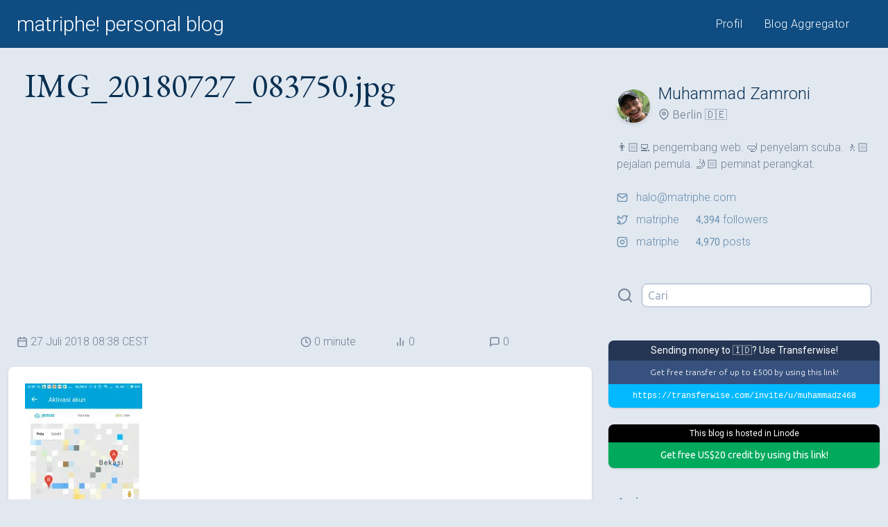

--- FILE ---
content_type: text/html; charset=UTF-8
request_url: https://matriphe.com/img_20180727_083750
body_size: 6175
content:
<!DOCTYPE html>
<html lang="id">
<head>
    <title>IMG_20180727_083750.jpg &mdash; matriphe! personal blog</title>
    <meta charset="UTF-8">
    <meta name="viewport" content="width=device-width, initial-scale=1">
    <link rel="alternate" type="application/rss+xml"
          title="RSS matriphe! personal blog"
          href="https://matriphe.com/feed">
    <link rel="stylesheet"
          href="https://fonts.googleapis.com/css?family=Roboto:300,300i,400,400i&display=swap&subset=latin-ext">
    <link rel="stylesheet"
          href="https://fonts.googleapis.com/css?family=Ubuntu:300,300i,400,400i&display=swap&subset=latin-ext">
    <link rel="stylesheet" href="https://fonts.googleapis.com/css?family=EB+Garamond&display=swap&subset=latin-ext">
    <link rel="stylesheet" href="https://fonts.googleapis.com/css?family=Cutive+Mono&display=swap">
    <link rel="stylesheet"
          href="https://fonts.googleapis.com/css?family=Inria+Serif:300,300i,400,400i&display=swap&subset=latin-ext">
	        <link rel="stylesheet" href="https://wp.matriphe.com/wp-content/themes/vxn/css/simple-lightbox.min.css">
	    <link rel="stylesheet" href="https://wp.matriphe.com/wp-content/themes/vxn/css/vxn-45de468-20210123213015.css">
	    <link rel="shortcut icon" href="https://wp.matriphe.com/wp-content/plugins/matriphe-theme-support/favicons/favicon.ico">
    <link rel="apple-touch-icon" href="https://wp.matriphe.com/wp-content/plugins/matriphe-theme-support/favicons/apple-touch-icon.png" sizes="120x120">
    <link rel="icon" type="image/png" href="https://wp.matriphe.com/wp-content/plugins/matriphe-theme-support/favicons/favicon-32x32.png" sizes="32x32">
    <link rel="icon" type="image/png" href="https://wp.matriphe.com/wp-content/plugins/matriphe-theme-support/favicons/favicon-16x16.png" sizes="16x16">
    <link rel="manifest" href="https://wp.matriphe.com/wp-content/plugins/matriphe-theme-support/favicons/manifest.json">
    <link rel="mask-icon" href="https://wp.matriphe.com/wp-content/plugins/matriphe-theme-support/favicons/safari-pinned-tab.svg"
          color="#0F4C81">
    <meta name="theme-color" content="#0F4C81">
		<meta name='robots' content='max-image-preview:large' />
<link rel='dns-prefetch' href='//wp.matriphe.com' />
<link rel='dns-prefetch' href='//stats.wp.com' />
<link rel='preconnect' href='//i0.wp.com' />
<link rel='preconnect' href='//c0.wp.com' />
<style id='wp-img-auto-sizes-contain-inline-css'>
img:is([sizes=auto i],[sizes^="auto," i]){contain-intrinsic-size:3000px 1500px}
/*# sourceURL=wp-img-auto-sizes-contain-inline-css */
</style>
<script src="https://wp.matriphe.com/wp-content/plugins/wp-sentry-integration/public/wp-sentry-browser.min.js?ver=8.10.0" id="wp-sentry-browser-bundle-js"></script>
<script id="wp-sentry-browser-js-extra">
var wp_sentry = {"environment":"live","release":"1.0.0","context":{"tags":{"wordpress":"6.9","language":"id"}},"dsn":"https://0b9eed4a608030f88dbe2e982ad64a44@o4510648368693248.ingest.de.sentry.io/4510692591468624"};
//# sourceURL=wp-sentry-browser-js-extra
</script>
<script src="https://wp.matriphe.com/wp-content/plugins/wp-sentry-integration/public/wp-sentry-init.js?ver=8.10.0" id="wp-sentry-browser-js"></script>
<link rel="canonical" href="https://matriphe.com/img_20180727_083750" />
<link rel='shortlink' href='https://wp.me/a2x0nn-2A2' />
<script type="text/javascript">
(function(url){
	if(/(?:Chrome\/26\.0\.1410\.63 Safari\/537\.31|WordfenceTestMonBot)/.test(navigator.userAgent)){ return; }
	var addEvent = function(evt, handler) {
		if (window.addEventListener) {
			document.addEventListener(evt, handler, false);
		} else if (window.attachEvent) {
			document.attachEvent('on' + evt, handler);
		}
	};
	var removeEvent = function(evt, handler) {
		if (window.removeEventListener) {
			document.removeEventListener(evt, handler, false);
		} else if (window.detachEvent) {
			document.detachEvent('on' + evt, handler);
		}
	};
	var evts = 'contextmenu dblclick drag dragend dragenter dragleave dragover dragstart drop keydown keypress keyup mousedown mousemove mouseout mouseover mouseup mousewheel scroll'.split(' ');
	var logHuman = function() {
		if (window.wfLogHumanRan) { return; }
		window.wfLogHumanRan = true;
		var wfscr = document.createElement('script');
		wfscr.type = 'text/javascript';
		wfscr.async = true;
		wfscr.src = url + '&r=' + Math.random();
		(document.getElementsByTagName('head')[0]||document.getElementsByTagName('body')[0]).appendChild(wfscr);
		for (var i = 0; i < evts.length; i++) {
			removeEvent(evts[i], logHuman);
		}
	};
	for (var i = 0; i < evts.length; i++) {
		addEvent(evts[i], logHuman);
	}
})('//matriphe.com/?wordfence_lh=1&hid=9CAB0FF02CED66206AACFCF44A3FB59D');
</script>	<style>img#wpstats{display:none}</style>
		</head>
<body class="bg-white text-gray-600 font-ubuntu font-light bg-gray-300">
<header class="bg-primary">
    <div class="container lg:px-6 mx-auto sm:flex md:flex-none justify-between sm:align-baseline md:py-1">
        <div class="bg-primary text-center sm:text-left">
            <h1 class="font-roboto font-light text-2xl md:text-3xl px-4 lg:px-0">
                <a class="block py-2 text-white" href="https://matriphe.com" title="matriphe! personal blog">
					matriphe! personal blog				</a>
			</h1>
		</div>
		<nav class="shadow sm:shadow-none sm:border-0 border-primary-lighter sm:flex justify-between self-center sm:px-4">
			<ul class="font-roboto font-light tracking-wide text-sm md:text-base md:tracking-wide flex justify-around text-center">
									<li class="flex-auto">
						<a class="block px-4 py-2 text-primary sm:rounded-lg bg-white sm:bg-primary sm:text-white hover:bg-primary-lighter hover:text-white" href="https://matriphe.id/" title="Muhammad Zamroni">
							Profil						</a>
					</li>
									<li class="flex-auto">
						<a class="block px-4 py-2 text-primary sm:rounded-lg bg-white sm:bg-primary sm:text-white hover:bg-primary-lighter hover:text-white" href="https://matriphe.net/" title="matriphe! Blog Aggregator ">
							Blog Aggregator						</a>
					</li>
							</ul>
		</nav>
	</div>
</header><div class="container single-container">
    <section class="lg:w-2/3 lg:pl-3">
				                <h2 class="single-title sm:text-5xl">
					IMG_20180727_083750.jpg                </h2>
                <div class="">
						<!-- MATRIPHE - Top -->
	<ins class="adsbygoogle"
	     style="display:block"
	     data-ad-client="ca-pub-5166240755032869"
	     data-ad-slot="2910860730"
	     data-ad-format="auto"
	     data-full-width-responsive="true"></ins>
	<script>
        (adsbygoogle = window.adsbygoogle || []).push({});
	</script>
                </div>
                <div class="m-6 sm:mx-3 font-roboto sm:flex items-center text-sm lg:text-base">
                    <time class="flex items-center my-1 sm:my-0 sm:w-3/6" datetime="2018-07-27T08:38:54+02:00">
		                <svg xmlns="http://www.w3.org/2000/svg" viewBox="0 0 24 24" fill="none"
     stroke-linecap="round" stroke-linejoin="round" class="icon mr-1">
    <rect x="3" y="4" width="18" height="18" rx="2" ry="2"></rect>
    <line x1="16" y1="2" x2="16" y2="6"></line>
    <line x1="8" y1="2" x2="8" y2="6"></line>
    <line x1="3" y1="10" x2="21" y2="10"></line>
</svg>		                27 Juli 2018 08:38 CEST                    </time>
                    <span class="flex items-center my-1 sm:my-0 sm:w-1/6">
                        <svg xmlns="http://www.w3.org/2000/svg" viewBox="0 0 24 24" fill="none"
     stroke-linecap="round" stroke-linejoin="round" class="icon mr-1">
    <circle cx="12" cy="12" r="10"></circle>
    <polyline points="12 6 12 12 16 14"></polyline>
</svg>                        0                        minute                    </span>
                    <span class="flex items-center my-1 sm:my-0 sm:w-1/6">
                        <svg xmlns="http://www.w3.org/2000/svg" viewBox="0 0 24 24" fill="none" stroke-linecap="round" stroke-linejoin="round" class="icon mr-1">
    <line x1="18" y1="20" x2="18" y2="10"></line>
    <line x1="12" y1="20" x2="12" y2="4"></line>
    <line x1="6" y1="20" x2="6" y2="14"></line>
</svg>                        0                    </span>
                    <span class="flex items-center my-1 sm:my-0 sm:w-1/6">
                        <svg xmlns="http://www.w3.org/2000/svg" viewBox="0 0 24 24" fill="none"
     stroke-linecap="round" stroke-linejoin="round" class="icon mr-1">
    <path d="M21 15a2 2 0 0 1-2 2H7l-4 4V5a2 2 0 0 1 2-2h14a2 2 0 0 1 2 2z"></path>
</svg>                        0                    </span>
                </div>
                                <article class="single shadow py-6 mb-12 md:text-xl text-gray-700 lg:rounded-lg bg-white">
					<p class="attachment"><a href="https://i0.wp.com/wp.matriphe.com/wp-content/uploads/2018/07/IMG_20180727_083750.jpg?ssl=1"><img fetchpriority="high" decoding="async" width="169" height="300" src="https://i0.wp.com/wp.matriphe.com/wp-content/uploads/2018/07/IMG_20180727_083750.jpg?fit=169%2C300&amp;ssl=1" class="attachment-medium size-medium" alt="" srcset="https://i0.wp.com/wp.matriphe.com/wp-content/uploads/2018/07/IMG_20180727_083750.jpg?w=1080&amp;ssl=1 1080w, https://i0.wp.com/wp.matriphe.com/wp-content/uploads/2018/07/IMG_20180727_083750.jpg?resize=169%2C300&amp;ssl=1 169w, https://i0.wp.com/wp.matriphe.com/wp-content/uploads/2018/07/IMG_20180727_083750.jpg?resize=768%2C1365&amp;ssl=1 768w, https://i0.wp.com/wp.matriphe.com/wp-content/uploads/2018/07/IMG_20180727_083750.jpg?resize=576%2C1024&amp;ssl=1 576w" sizes="(max-width: 169px) 100vw, 169px" /></a></p>
                </article>
                				<div class="block">
					    <!-- MATRIPHE - Middle -->
    <ins class="adsbygoogle"
         style="display:block"
         data-ad-client="ca-pub-5166240755032869"
         data-ad-slot="1235319935"
         data-ad-format="auto"
         data-full-width-responsive="true"></ins>
    <script>
        (adsbygoogle = window.adsbygoogle || []).push({});
    </script>
                </div>
				<section id="responses">
    </section>

						</section>
	<aside class="px-3 lg:w-1/3 lg:pl-6">
    <div class="mt-6 mx-3 lg:mt-12 flex items-center">
        <img class="rounded-full shadow-md sm:mt-3" src="https://secure.gravatar.com/avatar/108d08ebab338d22778725fe93958dd2b243b11ae5758bb35aac6fa5c0c4a23e?s=48&d=robohash&r=r">
        <div class="ml-3">
            <h3 class="text-xl sm:text-2xl font-roboto text-primary-darker">
				Muhammad Zamroni            </h3>
            <p class="text-sm sm:text-base flex items-center text-gray-600">
                <svg class="icon mr-1" xmlns="http://www.w3.org/2000/svg" viewBox="0 0 24 24" fill="none"
                     stroke-linecap="round" stroke-linejoin="round">
                    <path d="M21 10c0 7-9 13-9 13s-9-6-9-13a9 9 0 0 1 18 0z"></path>
                    <circle cx="12" cy="10" r="3"></circle>
                </svg>
				Berlin 🇩🇪            </p>
        </div>
    </div>
    <p class="mt-3 mx-3 lg:mt-6 lg:ml-3 text-sm sm:text-base font-roboto">
		👨🏻‍💻 pengembang web. 🤿 penyelam scuba. 🚶🏻 pejalan pemula. 🤳🏻 peminat perangkat.    </p>
    <ul class="mt-3 mx-3 lg:mt-6 lg:ml-3 text-sm sm:text-base font-roboto">
        <li class="pb-2">
            <a class="text-primary-lighter flex items-center" href="/cdn-cgi/l/email-protection#fc949d9093bc919d888e958c9499d29f9391" title="halo@matriphe.com">
				<svg xmlns="http://www.w3.org/2000/svg" width="12" height="12" viewBox="0 0 24 24" fill="none"
     stroke-linecap="round" stroke-linejoin="round" class="icon mr-3">
    <path d="M4 4h16c1.1 0 2 .9 2 2v12c0 1.1-.9 2-2 2H4c-1.1 0-2-.9-2-2V6c0-1.1.9-2 2-2z"></path>
    <polyline points="22,6 12,13 2,6"></polyline>
</svg>				<span class="__cf_email__" data-cfemail="177f767b78577a7663657e677f723974787a">[email&#160;protected]</span>            </a>
        </li>
        <li class="pb-2">
            <a class="text-primary-lighter flex items-center"
               href="https://twitter.com/matriphe"
               title="@matriphe" target="_blank">
				<svg xmlns="http://www.w3.org/2000/svg" width="12" height="12" viewBox="0 0 24 24" fill="none"
     stroke-linecap="round" stroke-linejoin="round" class="icon mr-3">
    <path d="M23 3a10.9 10.9 0 0 1-3.14 1.53 4.48 4.48 0 0 0-7.86 3v1A10.66 10.66 0 0 1 3 4s-4 9 5 13a11.64 11.64 0 0 1-7 2c9 5 20 0 20-11.5a4.5 4.5 0 0 0-.08-.83A7.72 7.72 0 0 0 23 3z"></path>
</svg>                <span class="mr-6">
                    matriphe                </span>
                <strong class="mr-1 text-sm font-normal">4,394</strong>
				followers            </a>
        </li>
        <li class="l">
            <a class="text-primary-lighter flex items-center"
               href="https://www.instagram.com/matriphe"
               title="@matriphe" target="_blank">
				<svg xmlns="http://www.w3.org/2000/svg" viewBox="0 0 24 24" fill="none"
     stroke-linecap="round" stroke-linejoin="round" class="icon mr-3">
    <rect x="2" y="2" width="20" height="20" rx="5" ry="5"></rect>
    <path d="M16 11.37A4 4 0 1 1 12.63 8 4 4 0 0 1 16 11.37z"></path>
    <line x1="17.5" y1="6.5" x2="17.51" y2="6.5"></line>
</svg>                <span class="mr-6">
                    matriphe                </span>
                <strong class="mr-1 text-sm font-normal">4,970</strong>
				posts            </a>
        </li>
    </ul>
    <form class="my-12 mx-3 flex items-center justify-start" method="get" action="https://matriphe.com/">
        <span class="pr-3">
            <svg xmlns="http://www.w3.org/2000/svg" viewBox="0 0 24 24" fill="none"
     stroke-linecap="round" stroke-linejoin="round" class="stroke-current stroke-2 w-6 h-6">
    <circle cx="11" cy="11" r="8"></circle>
    <line x1="21" y1="21" x2="16.65" y2="16.65"></line>
</svg>        </span>
        <span class="w-full">
            <input class="border rounded-lg px-2 py-1 border-gray-500 focus:outline-none focus:shadow-outline block w-full appearance-none leading-normal"
                   type="text" name="s" value="" placeholder="Cari">
        </span>
    </form>
    <div class="mb-6 text-center" id="referrals">
		<a class="referral" id="transferwise" href="https://transferwise.com/invite/u/muhammadz468" target="_blank">
    <div class="font-normal bg-transferwise-dark text-white text-sm font-roboto px-2 py-1 rounded-t-lg">
		Sending money to 🇮🇩? Use Transferwise!    </div>
    <div class="text-xs p-2 bg-transferwise-brand text-white">
		Get free transfer of up to &pound;500 by using this link!    </div>
    <code class="block text-xs bg-transferwise-blue text-white rounded-b-lg p-2">
        https://transferwise.com/invite/u/muhammadz468
    </code>
</a>				<a class="referral" id="linode" href="https://www.linode.com/?r=9f7016d8beaa8116ef36efbc5a2f3db7834f17ba"
   target="_blank">
    <div class="font-normal font-roboto bg-black text-white text-xs px-2 py-1 rounded-t-lg">
		This blog is hosted in Linode    </div>
    <div class="text-sm p-2 bg-icon-linode rounded-b-lg text-white font-normal">
		Get free US&dollar;20 credit by using this link!    </div>
</a>    </div>
    <nav class="mb-6">
		            <a class="block p-3 rounded-lg text-primary-lighter hover:bg-primary-lighter hover:text-white"
               href="https://matriphe.com/archive" title="Arsip">
                <strong class="text-sm sm:text-lg">
					Arsip                </strong>
                <p class="text-xs sm:text-base sm:mt-1">
					Seluruh artikel di blog berdasar urutan waktu, diurutkan dari artikel paling lama.                </p>
			</a>
		            <a class="block p-3 rounded-lg text-primary-lighter hover:bg-primary-lighter hover:text-white"
               href="https://matriphe.com/sponsorship" title="Kerja Sama">
                <strong class="text-sm sm:text-lg">
					Kerja Sama                </strong>
                <p class="text-xs sm:text-base sm:mt-1">
					Ingin bekerja sama mempromosikan produk dan layanan? Saya membuka kesempatan bekerja sama.                </p>
			</a>
			</nav>
	<h4 class="uppercase tracking-wider ml-3 sm:text-xl">Kategori</h4>
	<nav>
					<a class="block px-3 py-3 rounded-lg text-primary-lighter hover:bg-primary-lighter hover:text-white" href="https://matriphe.com/category/acara" title="Acara">
				<strong class="text-sm flex items-center sm:text-lg">
					Acara					<span class="font-normal text-xs ml-3 px-2 py-1 border rounded-full">37</span>
				</strong>
				<p class="text-xs sm:text-base sm:mt-1">
					Acara peluncuran, undangan, kopdar, dan berkumpul.				</p>
			</a>
					<a class="block px-3 py-3 rounded-lg text-primary-lighter hover:bg-primary-lighter hover:text-white" href="https://matriphe.com/category/kuliner" title="Kuliner">
				<strong class="text-sm flex items-center sm:text-lg">
					Kuliner					<span class="font-normal text-xs ml-3 px-2 py-1 border rounded-full">20</span>
				</strong>
				<p class="text-xs sm:text-base sm:mt-1">
					Cerita tentang kuliner, makanan, minuman, dan hal-hal yang mengenyangkan.				</p>
			</a>
					<a class="block px-3 py-3 rounded-lg text-primary-lighter hover:bg-primary-lighter hover:text-white" href="https://matriphe.com/category/tutorial" title="Tutorial">
				<strong class="text-sm flex items-center sm:text-lg">
					Tutorial					<span class="font-normal text-xs ml-3 px-2 py-1 border rounded-full">40</span>
				</strong>
				<p class="text-xs sm:text-base sm:mt-1">
					Tutorial dan panduan melakukan suatu hal.				</p>
			</a>
					<a class="block px-3 py-3 rounded-lg text-primary-lighter hover:bg-primary-lighter hover:text-white" href="https://matriphe.com/category/ulasan" title="Ulasan">
				<strong class="text-sm flex items-center sm:text-lg">
					Ulasan					<span class="font-normal text-xs ml-3 px-2 py-1 border rounded-full">133</span>
				</strong>
				<p class="text-xs sm:text-base sm:mt-1">
					Mengulas suatu hal dengan lebih dalam.				</p>
			</a>
					<a class="block px-3 py-3 rounded-lg text-primary-lighter hover:bg-primary-lighter hover:text-white" href="https://matriphe.com/category/umum" title="Umum">
				<strong class="text-sm flex items-center sm:text-lg">
					Umum					<span class="font-normal text-xs ml-3 px-2 py-1 border rounded-full">162</span>
				</strong>
				<p class="text-xs sm:text-base sm:mt-1">
					Informasi umum.				</p>
			</a>
					<a class="block px-3 py-3 rounded-lg text-primary-lighter hover:bg-primary-lighter hover:text-white" href="https://matriphe.com/category/wisata" title="Wisata">
				<strong class="text-sm flex items-center sm:text-lg">
					Wisata					<span class="font-normal text-xs ml-3 px-2 py-1 border rounded-full">71</span>
				</strong>
				<p class="text-xs sm:text-base sm:mt-1">
					Cerita tentang wisata dan bersenang-senang.				</p>
			</a>
			</nav>
</aside>
</div>

<footer class="mt-12 bg-primary text-white text-xs sm:text-sm">
    <div class="container px-6 mx-auto pt-6 pb-12">
        &copy; 2012-2026.
		Using <a href="#" title="VXN 1.0.0" class="text-white border-dotted border-b border-white">VXN 1.0.0</a>.
		Made with &#x2764; in Berlin, Autumn 2020.
    </div>
</footer>
    <script data-cfasync="false" src="/cdn-cgi/scripts/5c5dd728/cloudflare-static/email-decode.min.js"></script><script type="text/javascript"
            src="https://wp.matriphe.com/wp-content/themes/vxn/js/simple-lightbox.min.js"></script>
    <script type="text/javascript">
        var lightbox = new SimpleLightbox('.gallery a', { /* options */});
    </script>
<script type="speculationrules">
{"prefetch":[{"source":"document","where":{"and":[{"href_matches":"/*"},{"not":{"href_matches":["/wp-*.php","/wp-admin/*","/wp-content/uploads/*","/wp-content/*","/wp-content/plugins/*","/wp-content/themes/vxn/*","/*\\?(.+)"]}},{"not":{"selector_matches":"a[rel~=\"nofollow\"]"}},{"not":{"selector_matches":".no-prefetch, .no-prefetch a"}}]},"eagerness":"conservative"}]}
</script>
        <script async src="//www.instagram.com/embed.js"></script>
				<script async src="https://platform.twitter.com/widgets.js" charset="utf-8"></script>
		<script id="jetpack-stats-js-before">
_stq = window._stq || [];
_stq.push([ "view", {"v":"ext","blog":"37418945","post":"9922","tz":"1","srv":"wp.matriphe.com","j":"1:15.4"} ]);
_stq.push([ "clickTrackerInit", "37418945", "9922" ]);
//# sourceURL=jetpack-stats-js-before
</script>
<script src="https://stats.wp.com/e-202605.js" id="jetpack-stats-js" defer data-wp-strategy="defer"></script>
<script>
    (function(i,s,o,g,r,a,m){i['GoogleAnalyticsObject']=r;i[r]=i[r]||function(){
        (i[r].q=i[r].q||[]).push(arguments)},i[r].l=1*new Date();a=s.createElement(o),
        m=s.getElementsByTagName(o)[0];a.async=1;a.src=g;m.parentNode.insertBefore(a,m)
    })(window,document,'script','https://www.google-analytics.com/analytics.js','ga');

    ga('create', 'UA-1275043-6', 'auto');
    ga('send', 'pageview');
</script>
<script async src="https://pagead2.googlesyndication.com/pagead/js/adsbygoogle.js"></script>
<script>
    (adsbygoogle = window.adsbygoogle || []).push({
        google_ad_client: "ca-pub-5166240755032869",
        enable_page_level_ads: true
    });
</script>
<script>
    (adsbygoogle = window.adsbygoogle || []).push({});
</script>
<script defer src="https://static.cloudflareinsights.com/beacon.min.js/vcd15cbe7772f49c399c6a5babf22c1241717689176015" integrity="sha512-ZpsOmlRQV6y907TI0dKBHq9Md29nnaEIPlkf84rnaERnq6zvWvPUqr2ft8M1aS28oN72PdrCzSjY4U6VaAw1EQ==" data-cf-beacon='{"version":"2024.11.0","token":"f80a2f6537e2490e89d057c42a11e7a4","r":1,"server_timing":{"name":{"cfCacheStatus":true,"cfEdge":true,"cfExtPri":true,"cfL4":true,"cfOrigin":true,"cfSpeedBrain":true},"location_startswith":null}}' crossorigin="anonymous"></script>
</body>
</html>

--- FILE ---
content_type: text/html; charset=utf-8
request_url: https://www.google.com/recaptcha/api2/aframe
body_size: 267
content:
<!DOCTYPE HTML><html><head><meta http-equiv="content-type" content="text/html; charset=UTF-8"></head><body><script nonce="drkZDYLhTr7J7EswGLU1yQ">/** Anti-fraud and anti-abuse applications only. See google.com/recaptcha */ try{var clients={'sodar':'https://pagead2.googlesyndication.com/pagead/sodar?'};window.addEventListener("message",function(a){try{if(a.source===window.parent){var b=JSON.parse(a.data);var c=clients[b['id']];if(c){var d=document.createElement('img');d.src=c+b['params']+'&rc='+(localStorage.getItem("rc::a")?sessionStorage.getItem("rc::b"):"");window.document.body.appendChild(d);sessionStorage.setItem("rc::e",parseInt(sessionStorage.getItem("rc::e")||0)+1);localStorage.setItem("rc::h",'1769446895878');}}}catch(b){}});window.parent.postMessage("_grecaptcha_ready", "*");}catch(b){}</script></body></html>

--- FILE ---
content_type: text/css
request_url: https://wp.matriphe.com/wp-content/themes/vxn/css/vxn-45de468-20210123213015.css
body_size: 4996
content:
html{line-height:1.15;-webkit-text-size-adjust:100%}body{margin:0}main{display:block}h1{font-size:2em;margin:.67em 0}hr{box-sizing:content-box;height:0;overflow:visible}pre{font-family:monospace,monospace;font-size:1em}a{background-color:transparent}abbr[title]{border-bottom:none;text-decoration:underline;-webkit-text-decoration:underline dotted;text-decoration:underline dotted}b,strong{font-weight:bolder}code,kbd,samp{font-family:monospace,monospace;font-size:1em}small{font-size:80%}sub,sup{font-size:75%;line-height:0;position:relative;vertical-align:baseline}sub{bottom:-.25em}sup{top:-.5em}img{border-style:none}button,input,optgroup,select,textarea{font-family:inherit;font-size:100%;line-height:1.15;margin:0}button,input{overflow:visible}button,select{text-transform:none}[type=button],[type=reset],[type=submit],button{-webkit-appearance:button}[type=button]::-moz-focus-inner,[type=reset]::-moz-focus-inner,[type=submit]::-moz-focus-inner,button::-moz-focus-inner{border-style:none;padding:0}[type=button]:-moz-focusring,[type=reset]:-moz-focusring,[type=submit]:-moz-focusring,button:-moz-focusring{outline:1px dotted ButtonText}fieldset{padding:.35em .75em .625em}legend{box-sizing:border-box;color:inherit;display:table;max-width:100%;padding:0;white-space:normal}progress{vertical-align:baseline}textarea{overflow:auto}[type=checkbox],[type=radio]{box-sizing:border-box;padding:0}[type=number]::-webkit-inner-spin-button,[type=number]::-webkit-outer-spin-button{height:auto}[type=search]{-webkit-appearance:textfield;outline-offset:-2px}[type=search]::-webkit-search-decoration{-webkit-appearance:none}::-webkit-file-upload-button{-webkit-appearance:button;font:inherit}details{display:block}summary{display:list-item}[hidden],template{display:none}blockquote,dd,dl,figure,h1,h2,h3,h4,h5,h6,hr,p,pre{margin:0}button{background-color:transparent;background-image:none}button:focus{outline:1px dotted;outline:5px auto -webkit-focus-ring-color}fieldset,ol,ul{margin:0;padding:0}ol,ul{list-style:none}html{font-family:system-ui,-apple-system,BlinkMacSystemFont,Segoe UI,Roboto,Helvetica Neue,Arial,Noto Sans,sans-serif,Apple Color Emoji,Segoe UI Emoji,Segoe UI Symbol,Noto Color Emoji;line-height:1.5}*,:after,:before{box-sizing:border-box;border:0 solid #e2e8f0}hr{border-top-width:1px}img{border-style:solid}textarea{resize:vertical}input::-moz-placeholder,textarea::-moz-placeholder{color:#a0aec0}input:-ms-input-placeholder,textarea:-ms-input-placeholder{color:#a0aec0}input::placeholder,textarea::placeholder{color:#a0aec0}[role=button],button{cursor:pointer}table{border-collapse:collapse}h1,h2,h3,h4,h5,h6{font-size:inherit;font-weight:inherit}a{color:inherit;text-decoration:inherit}button,input,optgroup,select,textarea{padding:0;line-height:inherit;color:inherit}code,kbd,pre,samp{font-family:Menlo,Monaco,Consolas,Liberation Mono,Courier New,monospace}audio,canvas,embed,iframe,img,object,svg,video{display:block;vertical-align:middle}img,video{max-width:100%;height:auto}.container{width:100%}@media (min-width:640px){.container{max-width:640px}}@media (min-width:768px){.container{max-width:768px}}@media (min-width:1024px){.container{max-width:1024px}}@media (min-width:1280px){.container{max-width:1280px}}a{--text-opacity:1;color:#0f4c81;color:rgba(15,76,129,var(--text-opacity))}.icon{stroke:currentColor;stroke-width:2;height:1rem;width:1rem}.referral{box-shadow:0 1px 3px 0 rgba(0,0,0,.1),0 1px 2px 0 rgba(0,0,0,.06);text-align:center;border-radius:.5rem}.referral,.wp-caption{display:block;margin-bottom:1.5rem}.wp-caption{margin-top:1.5rem;width:auto}.wp-caption>img{border-radius:.5rem;box-shadow:0 1px 3px 0 rgba(0,0,0,.1),0 1px 2px 0 rgba(0,0,0,.06);width:auto;height:auto}.wp-caption-text{font-size:.875rem;--text-opacity:1;color:#718096;color:rgba(113,128,150,var(--text-opacity));font-family:Roboto,sans-serif;padding-top:.75rem;padding-bottom:1.5rem;text-align:left}figure.aligncenter,figure.alignleft,figure.alignnone,figure.alignright{float:none;text-align:center;margin-top:3rem}figure.alignleft,figure.alignright{margin-left:1.5rem;margin-right:1.5rem;max-width:300px}figure.alignnone:first-child{margin-top:0}figure.aligncenter{margin-left:0;margin-right:0}figure.aligncenter>img,figure.alignnone>img{border-radius:0}figure.aligncenter>.wp-caption-text,figure.alignnone>.wp-caption-text{margin-left:1.5rem;margin-right:1.5rem}.single{overflow:auto}.single>img.alignleft,.single>img.alignright,.single>p>img.alignleft,.single>p>img.alignright{float:none;margin:3rem 1.5rem;width:auto;max-width:300px;border-radius:.5rem;box-shadow:0 1px 3px 0 rgba(0,0,0,.1),0 1px 2px 0 rgba(0,0,0,.06)}.page>p,.single>p{margin-bottom:1.5rem;margin-left:1.5rem;margin-right:1.5rem;line-height:1.625}.single>h2,.single>h3{margin:3rem 1.5rem .75rem}.page>h2,.page>h3,.single>h2,.single>h3{font-size:1.875rem;font-family:EB Garamond,serif;--text-opacity:1;color:#0a3153;color:rgba(10,49,83,var(--text-opacity))}.page>h2,.page>h3{margin-bottom:.75rem;margin-left:1.5rem;margin-right:1.5rem}.page>h4,.single>h4{font-size:1.5rem;font-family:EB Garamond,serif;--text-opacity:1;color:#0a3153;color:rgba(10,49,83,var(--text-opacity));margin:3rem 1.5rem .75rem}.page>p>a,.single>p>a{--border-opacity:1;border-color:#0f4c81;border-bottom:1px;border-color:rgba(15,76,129,var(--border-opacity));border-style:dotted;padding-bottom:.25rem}.page>p>a:hover,.single>p>a:hover{border-color:#668dae;border-color:rgba(102,141,174,var(--border-opacity))}.page>p>a:hover,.single>p>a:hover,.single>p>code{--text-opacity:1;color:#668dae;color:rgba(102,141,174,var(--text-opacity));--border-opacity:1}.single>p>code{font-family:Cutive Mono,monospace;border:1px dotted #668dae;border-color:rgba(102,141,174,var(--border-opacity))}.single>p>code,.single>p>kbd{padding:.25rem .5rem;margin-left:.25rem;margin-right:.25rem}.single>p>kbd{font-family:Roboto,sans-serif;--border-opacity:1;border:1px dotted #a0aec0;border-color:rgba(160,174,192,var(--border-opacity));border-radius:.5rem}.single>blockquote{font-family:"Inria Serif",serif;padding:1.5rem;margin-bottom:1.5rem;border-top-width:1px;border-bottom-width:1px;border-style:dashed;--text-opacity:1;color:#668dae;color:rgba(102,141,174,var(--text-opacity))}.single>blockquote>p{padding-bottom:.75rem}.single>pre{font-family:Cutive Mono,monospace;padding:1.5rem;margin-bottom:1.5rem;border-width:1px;--text-opacity:1;color:#668dae;color:rgba(102,141,174,var(--text-opacity));overflow:auto}.single>ol,.single>ul{margin-left:3rem;margin-right:3rem;margin-bottom:1.5rem}.single>ol>li,.single>ul>li{line-height:1.625;margin-bottom:.75rem}.single>ol{list-style-type:decimal}.single>ul{list-style-type:disc}.single>.twitter-tweet{margin-left:1.5rem;margin-right:1.5rem;padding-bottom:3rem}.gallery>.gallery-icon{border-width:0}.comment-body>p{padding-bottom:.75rem}.vxn-gallery{display:flex;flex-wrap:wrap;border-top-width:1px;border-bottom-width:1px;padding:.75rem;margin-top:1.5rem;margin-bottom:1.5rem}.vxn-gallery>a{width:33.333333%;padding:.25rem}.vxn-gallery>a>.vxn-img{height:auto;width:auto;border-radius:.5rem;box-shadow:0 1px 3px 0 rgba(0,0,0,.1),0 1px 2px 0 rgba(0,0,0,.06)}.single-container{margin-left:auto;margin-right:auto}.single-title{font-family:EB Garamond,serif;font-size:2.25rem;line-height:1.25;--text-opacity:1;color:#0a3153;color:rgba(10,49,83,var(--text-opacity));margin-top:1.5rem;margin-bottom:1.5rem;padding-left:1.5rem;padding-right:1.5rem}.single-desc{--text-opacity:1;color:#4a5568;color:rgba(74,85,104,var(--text-opacity))}.single-notif{--text-opacity:1;color:#668dae;color:rgba(102,141,174,var(--text-opacity));--bg-opacity:1;background-color:#fff;background-color:rgba(255,255,255,var(--bg-opacity));margin-top:1.5rem;font-family:Roboto,sans-serif}.single-notif>p{padding-top:.5rem;padding-bottom:.5rem}.single-notif>p>.strong{font-weight:400;--border-opacity:1;border-color:#668dae;border-bottom:1px;border-style:dotted;border-color:rgba(102,141,174,var(--border-opacity))}.single-subtitle{font-family:Roboto,sans-serif;--text-opacity:1;color:#668dae;color:rgba(102,141,174,var(--text-opacity));display:flex;align-items:center;--bg-opacity:1;background-color:#f7fafc;background-color:rgba(247,250,252,var(--bg-opacity));padding-left:.75rem;padding-right:.75rem}.single-subtitle>.title{font-size:1.5rem;padding-top:.25rem;padding-bottom:.25rem}.single-subtitle>.stats{font-family:Ubuntu,sans-serif;font-size:.875rem;margin-left:.75rem;border-width:1px;border-radius:.5rem;padding-left:.5rem;padding-right:.5rem;--text-opacity:1;color:#718096;color:rgba(113,128,150,var(--text-opacity))}.single-article-holder{margin-bottom:1.5rem;box-shadow:0 1px 3px 0 rgba(0,0,0,.1),0 1px 2px 0 rgba(0,0,0,.06);--bg-opacity:1;background-color:#fff;background-color:rgba(255,255,255,var(--bg-opacity))}.single-article>.li{padding:.5rem .75rem .75rem;display:flex;border-bottom-width:1px;--border-opacity:1;border-color:#e2e8f0;border-color:rgba(226,232,240,var(--border-opacity))}.single-article>.li>.figure{width:16.666667%;padding-top:.25rem}.single-article>.li>.figure>.img{box-shadow:0 1px 3px 0 rgba(0,0,0,.1),0 1px 2px 0 rgba(0,0,0,.06);border-radius:.5rem}.single-article>.li>.content{width:83.333333%;margin-left:.75rem}.single-article>.li>.content>.title{font-family:EB Garamond,serif;font-size:1.25rem;line-height:1.25}.single-article>.li>.content>.time{font-family:Roboto,sans-serif;font-size:.75rem;display:block}.akismet_comment_form_privacy_notice{--text-opacity:1;color:#668dae;color:rgba(102,141,174,var(--text-opacity));--bg-opacity:1;background-color:#fff;background-color:rgba(255,255,255,var(--bg-opacity));margin-top:1.5rem;font-family:Roboto,sans-serif;padding:.5rem .75rem;margin-left:.75rem;margin-right:.75rem}table{margin-top:.75rem;margin-bottom:.75rem;border-top-width:1px;padding-left:1.5rem;padding-right:1.5rem;table-layout:auto;width:100%;font-size:.875rem}table>tbody>tr,table>thead>tr,table>tr{border-bottom-width:1px;padding-left:.75rem;padding-right:.75rem;display:table-row}table>tbody>tr>td,table>thead>tr>td,table>tr>td{padding:.25rem .5rem;display:table-cell}table>tbody>tr>th,table>thead>tr>th,table>tr>th{padding:.25rem .5rem;display:table-cell;font-weight:400;font-family:Roboto,sans-serif}.embed-not-found{--bg-opacity:1;background-color:#fff5f5;background-color:rgba(255,245,245,var(--bg-opacity));padding:.75rem}.embed-not-found>a{--text-opacity:1;color:#c53030;color:rgba(197,48,48,var(--text-opacity))}.single>.embed-responsive{position:relative;display:block;padding:0;height:0;overflow:hidden;padding-bottom:56.25%}.single>.embed-responsive>.embed-responsive-item,.single>.embed-responsive>embed,.single>.embed-responsive>iframe,.single>.embed-responsive>object,.single>.embed-responsive>video{padding-top:1.5rem;padding-bottom:1.5rem;border-width:0;width:100%;height:100%;position:absolute;top:0;left:0;bottom:0}.single-video-post>.embed-responsive>.embed-responsive-item,.single-video-post>.embed-responsive>embed,.single-video-post>.embed-responsive>iframe,.single-video-post>.embed-responsive>object,.single-video-post>.embed-responsive>video{padding-bottom:0}.twitter-embed{padding-left:.75rem;padding-right:.75rem;margin-bottom:1.5rem}.anchorfm-embed>iframe{width:100%;height:100px;margin-bottom:1.5rem}.spotify-embed{padding-left:1.5rem;padding-right:1.5rem;padding-bottom:1.5rem}.instagram-embed{padding-bottom:1.5rem;padding-left:.75rem;padding-right:.75rem}.instagram-embed>.instagram-media{width:100%}@media (min-width:640px){.single>h2,.single>h3{font-size:2.25rem}.single>h4{font-size:1.875rem}.archive-title{font-size:1.5rem}.vxn-gallery>a{width:25%}.wp-caption{margin-top:.75rem;margin-bottom:.75rem}.single-subtitle{border-top-left-radius:.5rem;border-top-right-radius:.5rem}.single-subtitle>.title{font-size:1.875rem}.single-article-holder{border-radius:.5rem}.single-article>.li>.content>.title{font-size:1.5rem}.single-article>.li>.content>.time{font-size:.875rem;margin-top:.5rem}table{font-size:1rem}.twitter-embed{padding-left:1.5rem;padding-right:1.5rem;margin-bottom:3rem}.anchorfm-embed>iframe{width:100%;height:150px;margin-bottom:0}.instagram-embed{padding-left:1.5rem;padding-right:1.5rem}}@media (min-width:768px){figure.alignright{float:right;margin-left:3rem}.single>img.alignleft,.single>p>img.alignleft,figure.alignleft{float:left;margin-right:3rem}figure.aligncenter{text-align:center;margin:3rem 0}.single>img.alignright,.single>p>img.alignright{float:right;margin-left:3rem;margin-right:0}.single>img.alignleft,.single>p>img.alignleft{float:left;margin-right:3rem;margin-left:0}.vxn-gallery>a{width:20%}.single-desc{font-size:1.25rem}.single-article-holder{border-radius:.5rem}.single-subtitle{border-top-left-radius:.5rem;border-top-right-radius:.5rem}.single-subtitle>.title{font-size:1.5rem}.single-article>.li>.figure{width:10%}.single-article>.li>.content{width:90%}.twitter-embed{margin-top:3rem;margin-bottom:3rem}.anchorfm-embed{padding:1.5rem}.anchorfm-embed>iframe{width:100%;height:200px}.spotify-embed{padding-bottom:3rem}.instagram-embed{padding:1.5rem}.instagram-embed>.instagram-media{width:550px}}@media (min-width:1024px){.single-container{display:flex;flex-wrap:wrap}.single-page-container{width:66.666667%;padding-left:.75rem}.single-article-holder{border-radius:.5rem}.single-article>.li>.figure{width:16.666667%}.single-article>.li>.content{width:83.333333%}.single-subtitle{border-top-left-radius:.5rem;border-top-right-radius:.5rem}.single-desc{font-size:1rem}figure.alignnone:first-child>img{border-top-left-radius:.5rem;border-top-right-radius:.5rem}}.google-auto-placed{margin-top:3rem;margin-bottom:3rem;display:block;float:none}.appearance-none{-webkit-appearance:none;-moz-appearance:none;appearance:none}.bg-local{background-attachment:local}.bg-black{--bg-opacity:1;background-color:#000;background-color:rgba(0,0,0,var(--bg-opacity))}.bg-white{--bg-opacity:1;background-color:#fff;background-color:rgba(255,255,255,var(--bg-opacity))}.bg-gray-200{--bg-opacity:1;background-color:#edf2f7;background-color:rgba(237,242,247,var(--bg-opacity))}.bg-gray-300{--bg-opacity:1;background-color:#e2e8f0;background-color:rgba(226,232,240,var(--bg-opacity))}.bg-primary-lighter{--bg-opacity:1;background-color:#668dae;background-color:rgba(102,141,174,var(--bg-opacity))}.bg-primary{--bg-opacity:1;background-color:#0f4c81;background-color:rgba(15,76,129,var(--bg-opacity))}.bg-primary-darker{--bg-opacity:1;background-color:#0a3153;background-color:rgba(10,49,83,var(--bg-opacity))}.bg-icon-linode{--bg-opacity:1;background-color:#00a95c;background-color:rgba(0,169,92,var(--bg-opacity))}.bg-transferwise-blue{--bg-opacity:1;background-color:#00b9ff;background-color:rgba(0,185,255,var(--bg-opacity))}.bg-transferwise-brand{--bg-opacity:1;background-color:#37517e;background-color:rgba(55,81,126,var(--bg-opacity))}.bg-transferwise-dark{--bg-opacity:1;background-color:#253655;background-color:rgba(37,54,85,var(--bg-opacity))}.bg-transfez-green{--bg-opacity:1;background-color:#47a8b4;background-color:rgba(71,168,180,var(--bg-opacity))}.bg-transfez-yellow{--bg-opacity:1;background-color:#ffd17c;background-color:rgba(255,209,124,var(--bg-opacity))}.hover\:bg-primary-lighter:hover{--bg-opacity:1;background-color:#668dae;background-color:rgba(102,141,174,var(--bg-opacity))}.hover\:bg-primary:hover{--bg-opacity:1;background-color:#0f4c81;background-color:rgba(15,76,129,var(--bg-opacity))}.bg-opacity-75{--bg-opacity:0.75}.bg-center{background-position:50%}.bg-right{background-position:100%}.bg-no-repeat{background-repeat:no-repeat}.bg-cover{background-size:cover}.border-white{--border-opacity:1;border-color:#fff;border-color:rgba(255,255,255,var(--border-opacity))}.border-gray-100{--border-opacity:1;border-color:#f7fafc;border-color:rgba(247,250,252,var(--border-opacity))}.border-gray-500{--border-opacity:1;border-color:#a0aec0;border-color:rgba(160,174,192,var(--border-opacity))}.border-primary-lighter{--border-opacity:1;border-color:#668dae;border-color:rgba(102,141,174,var(--border-opacity))}.border-primary{--border-opacity:1;border-color:#0f4c81;border-color:rgba(15,76,129,var(--border-opacity))}.border-primary-darker{--border-opacity:1;border-color:#0a3153;border-color:rgba(10,49,83,var(--border-opacity))}.border-transfez-green{--border-opacity:1;border-color:#47a8b4;border-color:rgba(71,168,180,var(--border-opacity))}.rounded-lg{border-radius:.5rem}.rounded-full{border-radius:9999px}.rounded-t-lg{border-top-left-radius:.5rem}.rounded-r-lg,.rounded-t-lg{border-top-right-radius:.5rem}.rounded-b-lg,.rounded-r-lg{border-bottom-right-radius:.5rem}.rounded-b-lg,.rounded-l-lg{border-bottom-left-radius:.5rem}.rounded-l-lg{border-top-left-radius:.5rem}.border-dashed{border-style:dashed}.border-dotted{border-style:dotted}.border-2{border-width:2px}.border{border-width:1px}.border-r-0{border-right-width:0}.border-t{border-top-width:1px}.border-b{border-bottom-width:1px}.block{display:block}.inline-block{display:inline-block}.flex{display:flex}.table{display:table}.table-cell{display:table-cell}.hidden{display:none}.flex-wrap{flex-wrap:wrap}.items-start{align-items:flex-start}.items-center{align-items:center}.content-center{align-content:center}.self-center{align-self:center}.justify-start{justify-content:flex-start}.justify-center{justify-content:center}.justify-between{justify-content:space-between}.justify-around{justify-content:space-around}.flex-auto{flex:1 1 auto}.float-none{float:none}.font-roboto{font-family:Roboto,sans-serif}.font-ubuntu{font-family:Ubuntu,sans-serif}.font-eb-garamond{font-family:EB Garamond,serif}.font-inria-serif{font-family:"Inria Serif",serif}.font-cutive-mono{font-family:Cutive Mono,monospace}.font-light{font-weight:300}.font-normal{font-weight:400}.font-bold{font-weight:700}.h-3{height:.75rem}.h-4{height:1rem}.h-6{height:1.5rem}.h-24{height:6rem}.text-xs{font-size:.75rem}.text-sm{font-size:.875rem}.text-base{font-size:1rem}.text-lg{font-size:1.125rem}.text-xl{font-size:1.25rem}.text-2xl{font-size:1.5rem}.text-3xl{font-size:1.875rem}.leading-tight{line-height:1.25}.leading-normal{line-height:1.5}.leading-relaxed{line-height:1.625}.m-0{margin:0}.m-1{margin:.25rem}.m-6{margin:1.5rem}.my-1{margin-top:.25rem;margin-bottom:.25rem}.mx-1{margin-left:.25rem;margin-right:.25rem}.my-3{margin-top:.75rem;margin-bottom:.75rem}.mx-3{margin-left:.75rem;margin-right:.75rem}.my-4{margin-top:1rem;margin-bottom:1rem}.my-6{margin-top:1.5rem;margin-bottom:1.5rem}.mx-6{margin-left:1.5rem;margin-right:1.5rem}.my-12{margin-top:3rem;margin-bottom:3rem}.mx-12{margin-left:3rem;margin-right:3rem}.mx-auto{margin-left:auto;margin-right:auto}.mt-1{margin-top:.25rem}.mr-1{margin-right:.25rem}.ml-1{margin-left:.25rem}.mt-2{margin-top:.5rem}.mr-2{margin-right:.5rem}.ml-2{margin-left:.5rem}.mt-3{margin-top:.75rem}.mr-3{margin-right:.75rem}.mb-3{margin-bottom:.75rem}.ml-3{margin-left:.75rem}.mt-6{margin-top:1.5rem}.mr-6{margin-right:1.5rem}.mb-6{margin-bottom:1.5rem}.ml-6{margin-left:1.5rem}.ml-8{margin-left:2rem}.ml-10{margin-left:2.5rem}.mt-12{margin-top:3rem}.mb-12{margin-bottom:3rem}.max-w-300{max-width:300px}.focus\:outline-none:focus{outline:2px solid transparent;outline-offset:2px}.p-0{padding:0}.p-1{padding:.25rem}.p-2{padding:.5rem}.p-3{padding:.75rem}.p-6{padding:1.5rem}.py-1{padding-top:.25rem;padding-bottom:.25rem}.py-2{padding-top:.5rem;padding-bottom:.5rem}.px-2{padding-left:.5rem;padding-right:.5rem}.py-3{padding-top:.75rem;padding-bottom:.75rem}.px-3{padding-left:.75rem;padding-right:.75rem}.px-4{padding-left:1rem;padding-right:1rem}.py-6{padding-top:1.5rem;padding-bottom:1.5rem}.px-6{padding-left:1.5rem;padding-right:1.5rem}.py-12{padding-top:3rem;padding-bottom:3rem}.pb-0{padding-bottom:0}.pt-1{padding-top:.25rem}.pl-1{padding-left:.25rem}.pt-2{padding-top:.5rem}.pb-2{padding-bottom:.5rem}.pt-3{padding-top:.75rem}.pr-3{padding-right:.75rem}.pb-3{padding-bottom:.75rem}.pl-3{padding-left:.75rem}.pr-4{padding-right:1rem}.pt-6{padding-top:1.5rem}.pb-6{padding-bottom:1.5rem}.pb-12{padding-bottom:3rem}.pt-24{padding-top:6rem}.static{position:static}.shadow{box-shadow:0 1px 3px 0 rgba(0,0,0,.1),0 1px 2px 0 rgba(0,0,0,.06)}.shadow-md{box-shadow:0 4px 6px -1px rgba(0,0,0,.1),0 2px 4px -1px rgba(0,0,0,.06)}.focus\:shadow-outline:focus{box-shadow:0 0 0 3px rgba(66,153,225,.5)}.stroke-current{stroke:currentColor}.stroke-2{stroke-width:2}.table-auto{table-layout:auto}.text-left{text-align:left}.text-center{text-align:center}.text-right{text-align:right}.text-white{--text-opacity:1;color:#fff;color:rgba(255,255,255,var(--text-opacity))}.text-gray-500{--text-opacity:1;color:#a0aec0;color:rgba(160,174,192,var(--text-opacity))}.text-gray-600{--text-opacity:1;color:#718096;color:rgba(113,128,150,var(--text-opacity))}.text-gray-700{--text-opacity:1;color:#4a5568;color:rgba(74,85,104,var(--text-opacity))}.text-primary-lighter{--text-opacity:1;color:#668dae;color:rgba(102,141,174,var(--text-opacity))}.text-primary{--text-opacity:1;color:#0f4c81;color:rgba(15,76,129,var(--text-opacity))}.text-primary-darker{--text-opacity:1;color:#0a3153;color:rgba(10,49,83,var(--text-opacity))}.text-transfez-green{--text-opacity:1;color:#47a8b4;color:rgba(71,168,180,var(--text-opacity))}.text-transfez-yellow{--text-opacity:1;color:#ffd17c;color:rgba(255,209,124,var(--text-opacity))}.hover\:text-white:hover{--text-opacity:1;color:#fff;color:rgba(255,255,255,var(--text-opacity))}.hover\:text-primary:hover{--text-opacity:1;color:#0f4c81;color:rgba(15,76,129,var(--text-opacity))}.not-italic{font-style:normal}.uppercase{text-transform:uppercase}.tracking-wide{letter-spacing:.025em}.tracking-wider{letter-spacing:.05em}.w-6{width:1.5rem}.w-auto{width:auto}.w-1\/2{width:50%}.w-1\/5{width:20%}.w-2\/5{width:40%}.w-3\/5{width:60%}.w-4\/5{width:80%}.w-1\/6{width:16.666667%}.w-5\/6{width:83.333333%}.w-1\/12{width:8.333333%}.w-11\/12{width:91.666667%}.w-full{width:100%}@-webkit-keyframes spin{to{transform:rotate(1turn)}}@keyframes spin{to{transform:rotate(1turn)}}@-webkit-keyframes ping{75%,to{transform:scale(2);opacity:0}}@keyframes ping{75%,to{transform:scale(2);opacity:0}}@-webkit-keyframes pulse{50%{opacity:.5}}@keyframes pulse{50%{opacity:.5}}@-webkit-keyframes bounce{0%,to{transform:translateY(-25%);-webkit-animation-timing-function:cubic-bezier(.8,0,1,1);animation-timing-function:cubic-bezier(.8,0,1,1)}50%{transform:none;-webkit-animation-timing-function:cubic-bezier(0,0,.2,1);animation-timing-function:cubic-bezier(0,0,.2,1)}}@keyframes bounce{0%,to{transform:translateY(-25%);-webkit-animation-timing-function:cubic-bezier(.8,0,1,1);animation-timing-function:cubic-bezier(.8,0,1,1)}50%{transform:none;-webkit-animation-timing-function:cubic-bezier(0,0,.2,1);animation-timing-function:cubic-bezier(0,0,.2,1)}}@media (min-width:640px){.sm\:container{width:100%;max-width:640px}@media (min-width:768px){.sm\:container{max-width:768px}}@media (min-width:1024px){.sm\:container{max-width:1024px}}@media (min-width:1280px){.sm\:container{max-width:1280px}}.sm\:bg-transparent{background-color:transparent}.sm\:bg-white{--bg-opacity:1;background-color:#fff;background-color:rgba(255,255,255,var(--bg-opacity))}.sm\:bg-primary{--bg-opacity:1;background-color:#0f4c81;background-color:rgba(15,76,129,var(--bg-opacity))}.sm\:rounded-lg{border-radius:.5rem}.sm\:rounded-b-lg{border-bottom-right-radius:.5rem;border-bottom-left-radius:.5rem}.sm\:rounded-l-lg{border-top-left-radius:.5rem;border-bottom-left-radius:.5rem}.sm\:border-0{border-width:0}.sm\:block{display:block}.sm\:flex{display:flex}.sm\:h-6{height:1.5rem}.sm\:h-auto{height:auto}.sm\:text-sm{font-size:.875rem}.sm\:text-base{font-size:1rem}.sm\:text-lg{font-size:1.125rem}.sm\:text-xl{font-size:1.25rem}.sm\:text-2xl{font-size:1.5rem}.sm\:text-4xl{font-size:2.25rem}.sm\:text-5xl{font-size:3rem}.sm\:my-0{margin-top:0;margin-bottom:0}.sm\:mx-3{margin-left:.75rem;margin-right:.75rem}.sm\:my-6{margin-top:1.5rem;margin-bottom:1.5rem}.sm\:mt-1{margin-top:.25rem}.sm\:ml-1{margin-left:.25rem}.sm\:mt-3{margin-top:.75rem}.sm\:mt-4{margin-top:1rem}.sm\:mb-6{margin-bottom:1.5rem}.sm\:ml-16{margin-left:4rem}.sm\:p-2{padding:.5rem}.sm\:px-4{padding-left:1rem;padding-right:1rem}.sm\:pt-2{padding-top:.5rem}.sm\:pl-5{padding-left:1.25rem}.sm\:pt-48{padding-top:12rem}.sm\:shadow{box-shadow:0 1px 3px 0 rgba(0,0,0,.1),0 1px 2px 0 rgba(0,0,0,.06)}.sm\:shadow-none{box-shadow:none}.sm\:text-left{text-align:left}.sm\:text-white{--text-opacity:1;color:#fff;color:rgba(255,255,255,var(--text-opacity))}.sm\:align-baseline{vertical-align:baseline}.sm\:w-auto{width:auto}.sm\:w-1\/6{width:16.666667%}.sm\:w-3\/6{width:50%}.sm\:w-full{width:100%}}@media (min-width:768px){.md\:container{width:100%}@media (min-width:640px){.md\:container{max-width:640px}}@media (min-width:768px){.md\:container{max-width:768px}}@media (min-width:1024px){.md\:container{max-width:1024px}}@media (min-width:1280px){.md\:container{max-width:1280px}}.md\:block{display:block}.md\:flex-none{flex:none}.md\:text-base{font-size:1rem}.md\:text-xl{font-size:1.25rem}.md\:text-3xl{font-size:1.875rem}.md\:mt-0{margin-top:0}.md\:mt-2{margin-top:.5rem}.md\:mb-2{margin-bottom:.5rem}.md\:p-2{padding:.5rem}.md\:py-1{padding-top:.25rem;padding-bottom:.25rem}.md\:px-4{padding-left:1rem;padding-right:1rem}.md\:pt-0{padding-top:0}.md\:pl-2{padding-left:.5rem}.md\:tracking-wide{letter-spacing:.025em}}@media (min-width:1024px){.lg\:container{width:100%}@media (min-width:640px){.lg\:container{max-width:640px}}@media (min-width:768px){.lg\:container{max-width:768px}}@media (min-width:1024px){.lg\:container{max-width:1024px}}@media (min-width:1280px){.lg\:container{max-width:1280px}}.lg\:rounded-lg{border-radius:.5rem}.lg\:flex{display:flex}.lg\:flex-wrap{flex-wrap:wrap}.lg\:text-base{font-size:1rem}.lg\:ml-3{margin-left:.75rem}.lg\:mt-6{margin-top:1.5rem}.lg\:mt-12{margin-top:3rem}.lg\:p-1{padding:.25rem}.lg\:p-6{padding:1.5rem}.lg\:px-0{padding-left:0;padding-right:0}.lg\:px-6{padding-left:1.5rem;padding-right:1.5rem}.lg\:pl-3{padding-left:.75rem}.lg\:pl-6{padding-left:1.5rem}.lg\:w-1\/3{width:33.333333%}.lg\:w-2\/3{width:66.666667%}}@media (min-width:1280px){.xl\:container{width:100%}@media (min-width:640px){.xl\:container{max-width:640px}}@media (min-width:768px){.xl\:container{max-width:768px}}@media (min-width:1024px){.xl\:container{max-width:1024px}}@media (min-width:1280px){.xl\:container{max-width:1280px}}}